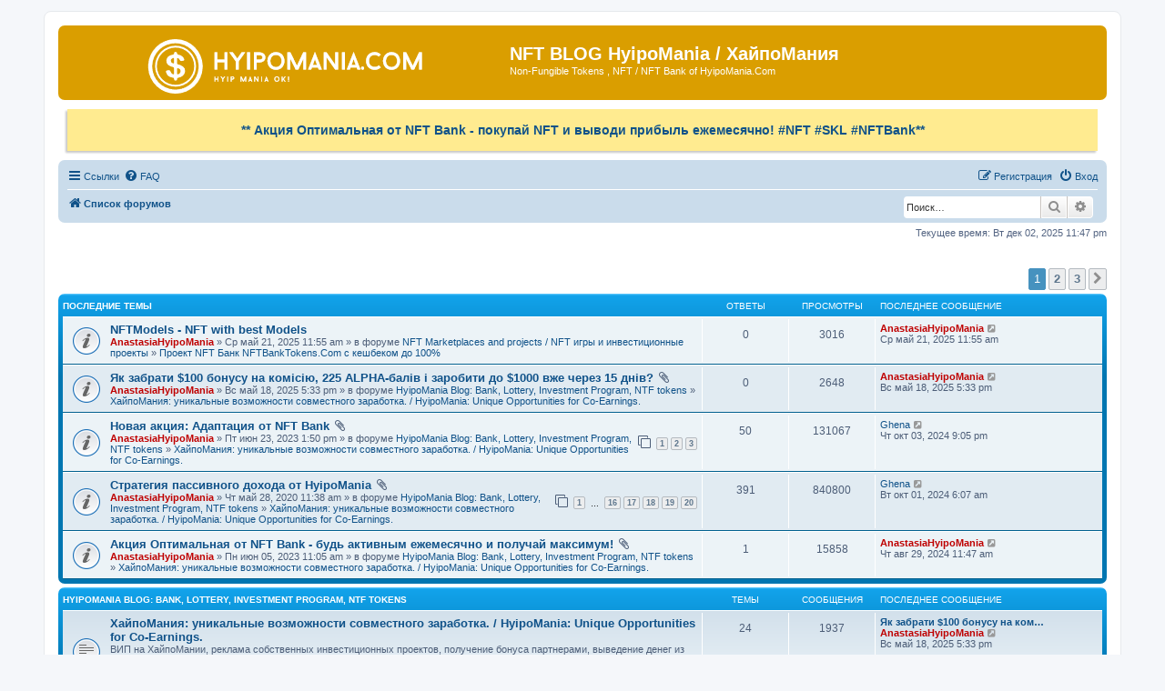

--- FILE ---
content_type: text/html; charset=UTF-8
request_url: https://hyipomania.com/forum/index.php?sid=a10312da1a178524d15735afac2e38b9
body_size: 77119
content:
<!DOCTYPE html>
<html dir="ltr" lang="ru">
<head>
<meta charset="utf-8" />
<meta http-equiv="X-UA-Compatible" content="IE=edge">
<meta name="viewport" content="width=device-width, initial-scale=1" />

<title>NFT BLOG HyipoMania / ХайпоМания - Главная страница</title>

	<link rel="alternate" type="application/atom+xml" title="Канал - NFT BLOG HyipoMania / ХайпоМания" href="/forum/feed?sid=38f8ffc976acad8aa18d24b1ed1c66e8">			<link rel="alternate" type="application/atom+xml" title="Канал - Новые темы" href="/forum/feed/topics?sid=38f8ffc976acad8aa18d24b1ed1c66e8">				

<!--
	phpBB style name: prosilver
	Based on style:   prosilver (this is the default phpBB3 style)
	Original author:  Tom Beddard ( http://www.subBlue.com/ )
	Modified by:
-->

<link href="./assets/css/font-awesome.min.css?assets_version=207" rel="stylesheet">
<link href="./styles/prosilver/theme/stylesheet.css?assets_version=207" rel="stylesheet">
<link href="./styles/prosilver/theme/ru/stylesheet.css?assets_version=207" rel="stylesheet">




<!--[if lte IE 9]>
	<link href="./styles/prosilver/theme/tweaks.css?assets_version=207" rel="stylesheet">
<![endif]-->

	    
<link href="./ext/bb3mobi/ads/styles/prosilver/theme/adsm.css?assets_version=207" rel="stylesheet" media="screen" />
<link href="./ext/david63/sitelogo/styles/prosilver/theme/site_logo_common.css?assets_version=207" rel="stylesheet" media="screen" />
<link href="./ext/dmzx/referral/styles/all/theme/referral.css?assets_version=207" rel="stylesheet" media="screen" />
<link href="./ext/dmzx/ultimatepoints/styles/all/theme/ultimatepoints.css?assets_version=207" rel="stylesheet" media="screen" />
<link href="./ext/paybas/recenttopics/styles/all/theme/recenttopics.css?assets_version=207" rel="stylesheet" media="screen" />
<link href="./ext/rmcgirr83/contactadmin/styles/prosilver/theme/imageset.css?assets_version=207" rel="stylesheet" media="screen" />
<link href="./ext/vse/topicimagepreview/styles/all/theme/opentip.css?assets_version=207" rel="stylesheet" media="screen" />


<script type="text/javascript">
	function countAdClick(id)
	{
		loadXMLDoc('/forum/ads/click?sid=38f8ffc976acad8aa18d24b1ed1c66e8?a=' + id);
	}

	function countAdView(id)
	{
		loadXMLDoc('/forum/ads/view?sid=38f8ffc976acad8aa18d24b1ed1c66e8?a=' + id);
	}

	function loadXMLDoc(url) {
		req = false;
		if(window.XMLHttpRequest) {
			try {
				req = new XMLHttpRequest();
			}
			catch(e) {
				req = false;
			}
		}
		else if(window.ActiveXObject) {
			try {
				req = new ActiveXObject("Msxml2.XMLHTTP");
			}
			catch(e) {
				try {
					req = new ActiveXObject("Microsoft.XMLHTTP");
				}
				catch(e) {
					req = false;
				}
			}
		}
		if(req) {
			req.open("GET", url, true);
			req.send(null);
		}
	}
</script>
<style>
	.opentip-container { max-width: 1000px; white-space: nowrap; }
</style>

</head>
<body id="phpbb" class="nojs notouch section-index ltr ">


<div id="wrap" class="wrap">
	<a id="top" class="top-anchor" accesskey="t"></a>
	<div id="page-header">
		
		<div class="headerbar" role="banner">
					<div class="inner">
			<div id="site-description" class="site-description">
		<a id="logo" class="logo" href="./index.php?sid=38f8ffc976acad8aa18d24b1ed1c66e8" title="Список форумов">
					<span class="site_logo"></span>
				</a>
				<h1>NFT BLOG HyipoMania / ХайпоМания</h1>
				<p>Non-Fungible Tokens , NFT / NFT Bank of  HyipoMania.Com</p>
				<p class="skiplink"><a href="#start_here">Пропустить</a></p>
			</div>

									
			</div>
					</div>
		<div style="text-align:center; padding:15px 5px; background: #ffeb90 none; box-shadow: -2px 2px 2px #c8c8c8; font-size:14px; margin:10px;">
<b><a href="/forum/viewtopic.php?t=22007">** Акция Оптимальная от NFT Bank - покупай NFT и выводи прибыль ежемесячно! #NFT #SKL #NFTBank**</a></b>
</div>
		<div class="navbar" role="navigation">
	<div class="inner">

	<ul id="nav-main" class="nav-main linklist" role="menubar">

		<li id="quick-links" class="quick-links dropdown-container responsive-menu" data-skip-responsive="true">
			<a href="#" class="dropdown-trigger">
				<i class="icon fa-bars fa-fw" aria-hidden="true"></i><span>Ссылки</span>
			</a>
			<div class="dropdown">
				<div class="pointer"><div class="pointer-inner"></div></div>
				<ul class="dropdown-contents" role="menu">
					
											<li class="separator"></li>
																									<li>
								<a href="./search.php?search_id=unanswered&amp;sid=38f8ffc976acad8aa18d24b1ed1c66e8" role="menuitem">
									<i class="icon fa-file-o fa-fw icon-gray" aria-hidden="true"></i><span>Темы без ответов</span>
								</a>
							</li>
							<li>
								<a href="./search.php?search_id=active_topics&amp;sid=38f8ffc976acad8aa18d24b1ed1c66e8" role="menuitem">
									<i class="icon fa-file-o fa-fw icon-blue" aria-hidden="true"></i><span>Активные темы</span>
								</a>
							</li>
							<li class="separator"></li>
							<li>
								<a href="./search.php?sid=38f8ffc976acad8aa18d24b1ed1c66e8" role="menuitem">
									<i class="icon fa-search fa-fw" aria-hidden="true"></i><span>Поиск</span>
								</a>
							</li>
					
										<li class="separator"></li>

									</ul>
			</div>
		</li>

				<li data-skip-responsive="true">
			<a href="/forum/help/faq?sid=38f8ffc976acad8aa18d24b1ed1c66e8" rel="help" title="Часто задаваемые вопросы" role="menuitem">
				<i class="icon fa-question-circle fa-fw" aria-hidden="true"></i><span>FAQ</span>
			</a>
		</li>
						
			<li class="rightside"  data-skip-responsive="true">
			<a href="./ucp.php?mode=login&amp;redirect=index.php&amp;sid=38f8ffc976acad8aa18d24b1ed1c66e8" title="Вход" accesskey="x" role="menuitem">
				<i class="icon fa-power-off fa-fw" aria-hidden="true"></i><span>Вход</span>
			</a>
		</li>
					<li class="rightside" data-skip-responsive="true">
				<a href="./ucp.php?mode=register&amp;sid=38f8ffc976acad8aa18d24b1ed1c66e8" role="menuitem">
					<i class="icon fa-pencil-square-o  fa-fw" aria-hidden="true"></i><span>Регистрация</span>
				</a>
			</li>
						</ul>

	<ul id="nav-breadcrumbs" class="nav-breadcrumbs linklist navlinks" role="menubar">
				
		
		<li class="breadcrumbs" itemscope itemtype="https://schema.org/BreadcrumbList">

			
							<span class="crumb" itemtype="https://schema.org/ListItem" itemprop="itemListElement" itemscope><a itemprop="item" href="./index.php?sid=38f8ffc976acad8aa18d24b1ed1c66e8" accesskey="h" data-navbar-reference="index"><i class="icon fa-home fa-fw"></i><span itemprop="name">Список форумов</span></a><meta itemprop="position" content="1" /></span>

			
					</li>

			<li class="rightside responsive-search">
		<a href="./search.php?sid=38f8ffc976acad8aa18d24b1ed1c66e8" title="Параметры расширенного поиска" role="menuitem">
			<i class="icon fa-search fa-fw" aria-hidden="true"></i><span class="sr-only">Поиск</span>
		</a>
	</li>

	<div id="search-box" class="search-box search-header" role="search">
		<form action="./search.php?sid=38f8ffc976acad8aa18d24b1ed1c66e8" method="get" id="search">
			<fieldset>
				<input name="keywords" id="keywords" type="search" maxlength="128" title="Ключевые слова" class="inputbox search tiny" size="20" value="" placeholder="Поиск…" />
				<button class="button button-search" type="submit" title="Поиск">
					<i class="icon fa-search fa-fw" aria-hidden="true"></i><span class="sr-only">Поиск</span>
				</button>
				<a href="./search.php?sid=38f8ffc976acad8aa18d24b1ed1c66e8" class="button button-search-end" title="Расширенный поиск">
					<i class="icon fa-cog fa-fw" aria-hidden="true"></i><span class="sr-only">Расширенный поиск</span>
				</a>
				<input type="hidden" name="sid" value="38f8ffc976acad8aa18d24b1ed1c66e8" />

			</fieldset>
		</form>
	</div>

			</ul>

	</div>
</div>
	</div>

	
	<a id="start_here" class="anchor"></a>
	<div id="page-body" class="page-body" role="main">
		
		


	

<p class="right responsive-center time">Текущее время: Вт дек 02, 2025 11:47 pm</p>

<!-- DEFINE recent_topics_included = true -->


<div id="recenttopicstop">

<!--suppress ProblematicWhitespace -->
<a id="recent-topics"></a>
<div class="action-bar">
	<div class="pagination">
		<ul>
		<li class="active"><span>1</span></li>
				<li><a class="button" href="./index.php?sid=38f8ffc976acad8aa18d24b1ed1c66e8&amp;recent_topics_start=5" role="button">2</a></li>
				<li><a class="button" href="./index.php?sid=38f8ffc976acad8aa18d24b1ed1c66e8&amp;recent_topics_start=10" role="button">3</a></li>
				<li class="arrow next"><a class="button button-icon-only" href="./index.php?sid=38f8ffc976acad8aa18d24b1ed1c66e8&amp;recent_topics_start=5" rel="next" role="button"><i class="icon fa-chevron-right fa-fw" aria-hidden="true"></i><span class="sr-only">След.</span></a></li>
	</ul>
	</div>
</div>


<div id="recent-topics-box" class="forabg recent-topics">
	<div class="inner">
		<ul class="topiclist">
			<li class="header">
				<dl class="row-item">
					<dt><div class="list-inner">Последние темы</div></dt>
					<dd class="posts">Ответы</dd>
					<dd class="views">Просмотры</dd>
					<dd class="lastpost"><span>Последнее сообщение</span></dd>
				</dl>
			</li>
		</ul>
		<ul class="topiclist topics">
						<li class="row bg1 announce">
				<dl class="row-item announce_read">
					<dt title="Нет непрочитанных сообщений">
										<div class="list-inner">
						


<div>
						<a href="./viewtopic.php?f=190&amp;t=22018&amp;sid=38f8ffc976acad8aa18d24b1ed1c66e8" class="topictitle">NFTModels - NFT with best Models</a>
																								<br />

												<div class="responsive-show" style="display: none;">
							Последнее сообщение  <a href="./memberlist.php?mode=viewprofile&amp;u=53376&amp;sid=38f8ffc976acad8aa18d24b1ed1c66e8" style="color: #BF0000;" class="username-coloured">AnastasiaHyipoMania</a> &laquo; <a href="./viewtopic.php?f=190&amp;t=22018&amp;sid=38f8ffc976acad8aa18d24b1ed1c66e8&amp;p=160389#p160389" title="Перейти к последнему сообщению">Ср май 21, 2025 11:55 am</a>
													</div>
												
						
						<div class="responsive-hide">
														 <a href="./memberlist.php?mode=viewprofile&amp;u=53376&amp;sid=38f8ffc976acad8aa18d24b1ed1c66e8" style="color: #BF0000;" class="username-coloured">AnastasiaHyipoMania</a> &raquo; Ср май 21, 2025 11:55 am
							 &raquo; в форуме <a href="./viewforum.php?f=170&amp;sid=38f8ffc976acad8aa18d24b1ed1c66e8">NFT Marketplaces and projects / NFT игры и инвестиционные проекты</a> &raquo; <a href="./viewforum.php?f=190&amp;sid=38f8ffc976acad8aa18d24b1ed1c66e8">Проект NFT Банк NFTBankTokens.Com c кешбеком до 100%</a>						</div>

						</div>
					</div>
					</dt>
					<dd class="posts">0 <dfn>Ответы</dfn></dd>
					<dd class="views">3016 <dfn>Просмотры</dfn></dd>
					<dd class="lastpost">
						<span><dfn>Последнее сообщение </dfn> <a href="./memberlist.php?mode=viewprofile&amp;u=53376&amp;sid=38f8ffc976acad8aa18d24b1ed1c66e8" style="color: #BF0000;" class="username-coloured">AnastasiaHyipoMania</a>
						<a href="./viewtopic.php?f=190&amp;t=22018&amp;sid=38f8ffc976acad8aa18d24b1ed1c66e8&amp;p=160389#p160389" title="Перейти к последнему сообщению">
								<i class="icon fa-external-link-square fa-fw icon-lightgray icon-md" aria-hidden="true"></i>
								<span class="sr-only"></span>
							</a> <br />Ср май 21, 2025 11:55 am
						</span>
					</dd>
				</dl>
			</li>
			

			<li class="row bg2 announce">
				<dl class="row-item announce_read">
					<dt title="Нет непрочитанных сообщений">
										<div class="list-inner">
						


<div>
						<a href="./viewtopic.php?f=179&amp;t=22017&amp;sid=38f8ffc976acad8aa18d24b1ed1c66e8" class="topictitle">Як забрати $100 бонусу на комісію, 225 ALPHA-балів і заробити до $1000 вже через 15 днів?</a>
						<i class="icon fa-paperclip fa-fw" aria-hidden="true"></i>																		<br />

												<div class="responsive-show" style="display: none;">
							Последнее сообщение  <a href="./memberlist.php?mode=viewprofile&amp;u=53376&amp;sid=38f8ffc976acad8aa18d24b1ed1c66e8" style="color: #BF0000;" class="username-coloured">AnastasiaHyipoMania</a> &laquo; <a href="./viewtopic.php?f=179&amp;t=22017&amp;sid=38f8ffc976acad8aa18d24b1ed1c66e8&amp;p=160388#p160388" title="Перейти к последнему сообщению">Вс май 18, 2025 5:33 pm</a>
													</div>
												
						
						<div class="responsive-hide">
														 <a href="./memberlist.php?mode=viewprofile&amp;u=53376&amp;sid=38f8ffc976acad8aa18d24b1ed1c66e8" style="color: #BF0000;" class="username-coloured">AnastasiaHyipoMania</a> &raquo; Вс май 18, 2025 5:33 pm
							 &raquo; в форуме <a href="./viewforum.php?f=185&amp;sid=38f8ffc976acad8aa18d24b1ed1c66e8">HyipoMania Blog: Bank, Lottery, Investment Program, NTF tokens</a> &raquo; <a href="./viewforum.php?f=179&amp;sid=38f8ffc976acad8aa18d24b1ed1c66e8">ХайпоМания: уникальные возможности совместного заработка. / HyipoMania: Unique Opportunities for Co-Earnings.</a>						</div>

						</div>
					</div>
					</dt>
					<dd class="posts">0 <dfn>Ответы</dfn></dd>
					<dd class="views">2648 <dfn>Просмотры</dfn></dd>
					<dd class="lastpost">
						<span><dfn>Последнее сообщение </dfn> <a href="./memberlist.php?mode=viewprofile&amp;u=53376&amp;sid=38f8ffc976acad8aa18d24b1ed1c66e8" style="color: #BF0000;" class="username-coloured">AnastasiaHyipoMania</a>
						<a href="./viewtopic.php?f=179&amp;t=22017&amp;sid=38f8ffc976acad8aa18d24b1ed1c66e8&amp;p=160388#p160388" title="Перейти к последнему сообщению">
								<i class="icon fa-external-link-square fa-fw icon-lightgray icon-md" aria-hidden="true"></i>
								<span class="sr-only"></span>
							</a> <br />Вс май 18, 2025 5:33 pm
						</span>
					</dd>
				</dl>
			</li>
			

			<li class="row bg1 announce">
				<dl class="row-item announce_read">
					<dt title="Нет непрочитанных сообщений">
										<div class="list-inner">
						


<div>
						<a href="./viewtopic.php?f=179&amp;t=22008&amp;sid=38f8ffc976acad8aa18d24b1ed1c66e8" class="topictitle">Новая акция: Адаптация от NFT Bank</a>
						<i class="icon fa-paperclip fa-fw" aria-hidden="true"></i>																		<br />

												<div class="responsive-show" style="display: none;">
							Последнее сообщение  <a href="./memberlist.php?mode=viewprofile&amp;u=54717&amp;sid=38f8ffc976acad8aa18d24b1ed1c66e8" class="username">Ghena</a> &laquo; <a href="./viewtopic.php?f=179&amp;t=22008&amp;sid=38f8ffc976acad8aa18d24b1ed1c66e8&amp;p=160387#p160387" title="Перейти к последнему сообщению">Чт окт 03, 2024 9:05 pm</a>
													</div>
						<span class="responsive-show left-box" style="display: none;">Ответы: <strong>50</strong></span>						
												<div class="pagination">
							<span>
							<i class="icon fa-clone fa-fw" aria=hidden="true">	</i>
							</span>
							<ul>
																<li><a class="button" href="./viewtopic.php?f=179&amp;t=22008&amp;sid=38f8ffc976acad8aa18d24b1ed1c66e8">1</a></li>
																								<li><a class="button" href="./viewtopic.php?f=179&amp;t=22008&amp;sid=38f8ffc976acad8aa18d24b1ed1c66e8&amp;start=20">2</a></li>
																								<li><a class="button" href="./viewtopic.php?f=179&amp;t=22008&amp;sid=38f8ffc976acad8aa18d24b1ed1c66e8&amp;start=40">3</a></li>
																																															</ul>
						</div>
						
						<div class="responsive-hide">
														 <a href="./memberlist.php?mode=viewprofile&amp;u=53376&amp;sid=38f8ffc976acad8aa18d24b1ed1c66e8" style="color: #BF0000;" class="username-coloured">AnastasiaHyipoMania</a> &raquo; Пт июн 23, 2023 1:50 pm
							 &raquo; в форуме <a href="./viewforum.php?f=185&amp;sid=38f8ffc976acad8aa18d24b1ed1c66e8">HyipoMania Blog: Bank, Lottery, Investment Program, NTF tokens</a> &raquo; <a href="./viewforum.php?f=179&amp;sid=38f8ffc976acad8aa18d24b1ed1c66e8">ХайпоМания: уникальные возможности совместного заработка. / HyipoMania: Unique Opportunities for Co-Earnings.</a>						</div>

						</div>
					</div>
					</dt>
					<dd class="posts">50 <dfn>Ответы</dfn></dd>
					<dd class="views">131067 <dfn>Просмотры</dfn></dd>
					<dd class="lastpost">
						<span><dfn>Последнее сообщение </dfn> <a href="./memberlist.php?mode=viewprofile&amp;u=54717&amp;sid=38f8ffc976acad8aa18d24b1ed1c66e8" class="username">Ghena</a>
						<a href="./viewtopic.php?f=179&amp;t=22008&amp;sid=38f8ffc976acad8aa18d24b1ed1c66e8&amp;p=160387#p160387" title="Перейти к последнему сообщению">
								<i class="icon fa-external-link-square fa-fw icon-lightgray icon-md" aria-hidden="true"></i>
								<span class="sr-only"></span>
							</a> <br />Чт окт 03, 2024 9:05 pm
						</span>
					</dd>
				</dl>
			</li>
			

			<li class="row bg2 announce">
				<dl class="row-item announce_read">
					<dt title="Нет непрочитанных сообщений">
										<div class="list-inner">
						


<div>
						<a href="./viewtopic.php?f=179&amp;t=21793&amp;sid=38f8ffc976acad8aa18d24b1ed1c66e8" class="topictitle">Стратегия пассивного дохода от HyipoMania</a>
						<i class="icon fa-paperclip fa-fw" aria-hidden="true"></i>																		<br />

												<div class="responsive-show" style="display: none;">
							Последнее сообщение  <a href="./memberlist.php?mode=viewprofile&amp;u=54717&amp;sid=38f8ffc976acad8aa18d24b1ed1c66e8" class="username">Ghena</a> &laquo; <a href="./viewtopic.php?f=179&amp;t=21793&amp;sid=38f8ffc976acad8aa18d24b1ed1c66e8&amp;p=160386#p160386" title="Перейти к последнему сообщению">Вт окт 01, 2024 6:07 am</a>
													</div>
						<span class="responsive-show left-box" style="display: none;">Ответы: <strong>391</strong></span>						
												<div class="pagination">
							<span>
							<i class="icon fa-clone fa-fw" aria=hidden="true">	</i>
							</span>
							<ul>
																<li><a class="button" href="./viewtopic.php?f=179&amp;t=21793&amp;sid=38f8ffc976acad8aa18d24b1ed1c66e8">1</a></li>
																								<li class="ellipsis"><span>…</span></li>
																								<li><a class="button" href="./viewtopic.php?f=179&amp;t=21793&amp;sid=38f8ffc976acad8aa18d24b1ed1c66e8&amp;start=300">16</a></li>
																								<li><a class="button" href="./viewtopic.php?f=179&amp;t=21793&amp;sid=38f8ffc976acad8aa18d24b1ed1c66e8&amp;start=320">17</a></li>
																								<li><a class="button" href="./viewtopic.php?f=179&amp;t=21793&amp;sid=38f8ffc976acad8aa18d24b1ed1c66e8&amp;start=340">18</a></li>
																								<li><a class="button" href="./viewtopic.php?f=179&amp;t=21793&amp;sid=38f8ffc976acad8aa18d24b1ed1c66e8&amp;start=360">19</a></li>
																								<li><a class="button" href="./viewtopic.php?f=179&amp;t=21793&amp;sid=38f8ffc976acad8aa18d24b1ed1c66e8&amp;start=380">20</a></li>
																																															</ul>
						</div>
						
						<div class="responsive-hide">
														 <a href="./memberlist.php?mode=viewprofile&amp;u=53376&amp;sid=38f8ffc976acad8aa18d24b1ed1c66e8" style="color: #BF0000;" class="username-coloured">AnastasiaHyipoMania</a> &raquo; Чт май 28, 2020 11:38 am
							 &raquo; в форуме <a href="./viewforum.php?f=185&amp;sid=38f8ffc976acad8aa18d24b1ed1c66e8">HyipoMania Blog: Bank, Lottery, Investment Program, NTF tokens</a> &raquo; <a href="./viewforum.php?f=179&amp;sid=38f8ffc976acad8aa18d24b1ed1c66e8">ХайпоМания: уникальные возможности совместного заработка. / HyipoMania: Unique Opportunities for Co-Earnings.</a>						</div>

						</div>
					</div>
					</dt>
					<dd class="posts">391 <dfn>Ответы</dfn></dd>
					<dd class="views">840800 <dfn>Просмотры</dfn></dd>
					<dd class="lastpost">
						<span><dfn>Последнее сообщение </dfn> <a href="./memberlist.php?mode=viewprofile&amp;u=54717&amp;sid=38f8ffc976acad8aa18d24b1ed1c66e8" class="username">Ghena</a>
						<a href="./viewtopic.php?f=179&amp;t=21793&amp;sid=38f8ffc976acad8aa18d24b1ed1c66e8&amp;p=160386#p160386" title="Перейти к последнему сообщению">
								<i class="icon fa-external-link-square fa-fw icon-lightgray icon-md" aria-hidden="true"></i>
								<span class="sr-only"></span>
							</a> <br />Вт окт 01, 2024 6:07 am
						</span>
					</dd>
				</dl>
			</li>
			

			<li class="row bg1 announce">
				<dl class="row-item announce_read">
					<dt title="Нет непрочитанных сообщений">
										<div class="list-inner">
						


<div>
						<a href="./viewtopic.php?f=179&amp;t=22007&amp;sid=38f8ffc976acad8aa18d24b1ed1c66e8" class="topictitle">Акция Оптимальная от NFT Bank - будь активным ежемесячно и получай максимум!</a>
						<i class="icon fa-paperclip fa-fw" aria-hidden="true"></i>																		<br />

												<div class="responsive-show" style="display: none;">
							Последнее сообщение  <a href="./memberlist.php?mode=viewprofile&amp;u=53376&amp;sid=38f8ffc976acad8aa18d24b1ed1c66e8" style="color: #BF0000;" class="username-coloured">AnastasiaHyipoMania</a> &laquo; <a href="./viewtopic.php?f=179&amp;t=22007&amp;sid=38f8ffc976acad8aa18d24b1ed1c66e8&amp;p=160382#p160382" title="Перейти к последнему сообщению">Чт авг 29, 2024 11:47 am</a>
													</div>
						<span class="responsive-show left-box" style="display: none;">Ответы: <strong>1</strong></span>						
						
						<div class="responsive-hide">
														 <a href="./memberlist.php?mode=viewprofile&amp;u=53376&amp;sid=38f8ffc976acad8aa18d24b1ed1c66e8" style="color: #BF0000;" class="username-coloured">AnastasiaHyipoMania</a> &raquo; Пн июн 05, 2023 11:05 am
							 &raquo; в форуме <a href="./viewforum.php?f=185&amp;sid=38f8ffc976acad8aa18d24b1ed1c66e8">HyipoMania Blog: Bank, Lottery, Investment Program, NTF tokens</a> &raquo; <a href="./viewforum.php?f=179&amp;sid=38f8ffc976acad8aa18d24b1ed1c66e8">ХайпоМания: уникальные возможности совместного заработка. / HyipoMania: Unique Opportunities for Co-Earnings.</a>						</div>

						</div>
					</div>
					</dt>
					<dd class="posts">1 <dfn>Ответы</dfn></dd>
					<dd class="views">15858 <dfn>Просмотры</dfn></dd>
					<dd class="lastpost">
						<span><dfn>Последнее сообщение </dfn> <a href="./memberlist.php?mode=viewprofile&amp;u=53376&amp;sid=38f8ffc976acad8aa18d24b1ed1c66e8" style="color: #BF0000;" class="username-coloured">AnastasiaHyipoMania</a>
						<a href="./viewtopic.php?f=179&amp;t=22007&amp;sid=38f8ffc976acad8aa18d24b1ed1c66e8&amp;p=160382#p160382" title="Перейти к последнему сообщению">
								<i class="icon fa-external-link-square fa-fw icon-lightgray icon-md" aria-hidden="true"></i>
								<span class="sr-only"></span>
							</a> <br />Чт авг 29, 2024 11:47 am
						</span>
					</dd>
				</dl>
			</li>
					</ul>
	</div>
</div>



</div>





	
				<div class="forabg">
			<div class="inner">
			<ul class="topiclist">
				<li class="header">
										<dl class="row-item">
						<dt><div class="list-inner"><a href="./viewforum.php?f=185&amp;sid=38f8ffc976acad8aa18d24b1ed1c66e8">HyipoMania Blog: Bank, Lottery, Investment Program, NTF tokens</a></div></dt>
						<dd class="topics">Темы</dd>
						<dd class="posts">Сообщения</dd>
						<dd class="lastpost"><span>Последнее сообщение</span></dd>
					</dl>
									</li>
			</ul>
			<ul class="topiclist forums">
		
	
	
	
			
					<li class="row">
						<dl class="row-item forum_read">
				<dt title="Нет непрочитанных сообщений">
										<div class="list-inner">
													<!--
								<a class="feed-icon-forum" title="Канал - ХайпоМания: уникальные возможности совместного заработка. / HyipoMania: Unique Opportunities for Co-Earnings." href="/forum/feed?sid=38f8ffc976acad8aa18d24b1ed1c66e8?f=179">
									<i class="icon fa-rss-square fa-fw icon-orange" aria-hidden="true"></i><span class="sr-only">Канал - ХайпоМания: уникальные возможности совместного заработка. / HyipoMania: Unique Opportunities for Co-Earnings.</span>
								</a>
							-->
																		<a href="./viewforum.php?f=179&amp;sid=38f8ffc976acad8aa18d24b1ed1c66e8" class="forumtitle">ХайпоМания: уникальные возможности совместного заработка. / HyipoMania: Unique Opportunities for Co-Earnings.</a>
						<br />ВИП на ХайпоМании, реклама собственных инвестиционных проектов, получение бонуса партнерами, выведение денег из проекта. / VIP in HyipoMania, advertising of own investment projects, receiving a bonus by partners, withdrawing money from the project.													<br /><strong>Модераторы:</strong> <a href="./memberlist.php?mode=viewprofile&amp;u=53376&amp;sid=38f8ffc976acad8aa18d24b1ed1c66e8" style="color: #BF0000;" class="username-coloured">AnastasiaHyipoMania</a>, <a href="./memberlist.php?mode=viewprofile&amp;u=53392&amp;sid=38f8ffc976acad8aa18d24b1ed1c66e8" style="color: #FFBF00;" class="username-coloured">Moderator</a>
												
												<div class="responsive-show" style="display: none;">
															Темы: <strong>24</strong>
													</div>
											</div>
				</dt>
									<dd class="topics">24 <dfn>Темы</dfn></dd>
					<dd class="posts">1937 <dfn>Сообщения</dfn></dd>
					<dd class="lastpost">
						<span>
																						<dfn>Последнее сообщение</dfn>
																										<a href="./viewtopic.php?p=160388&amp;sid=38f8ffc976acad8aa18d24b1ed1c66e8#p160388" title="Як забрати $100 бонусу на комісію, 225 ALPHA-балів і заробити до $1000 вже через 15 днів?" class="lastsubject">Як забрати $100 бонусу на ком…</a> <br />
																	 <a href="./memberlist.php?mode=viewprofile&amp;u=53376&amp;sid=38f8ffc976acad8aa18d24b1ed1c66e8" style="color: #BF0000;" class="username-coloured">AnastasiaHyipoMania</a>																	<a href="./viewtopic.php?p=160388&amp;sid=38f8ffc976acad8aa18d24b1ed1c66e8#p160388" title="Перейти к последнему сообщению">
										<i class="icon fa-external-link-square fa-fw icon-lightgray icon-md" aria-hidden="true"></i><span class="sr-only">Перейти к последнему сообщению</span>
									</a>
																<br /><time datetime="2025-05-18T14:33:19+00:00">Вс май 18, 2025 5:33 pm</time>
													</span>
					</dd>
							</dl>
					</li>
			
	
				</ul>

			</div>
		</div>
	
				<div class="forabg">
			<div class="inner">
			<ul class="topiclist">
				<li class="header">
										<dl class="row-item">
						<dt><div class="list-inner"><a href="./viewforum.php?f=170&amp;sid=38f8ffc976acad8aa18d24b1ed1c66e8">NFT Marketplaces and projects / NFT игры и инвестиционные проекты</a></div></dt>
						<dd class="topics">Темы</dd>
						<dd class="posts">Сообщения</dd>
						<dd class="lastpost"><span>Последнее сообщение</span></dd>
					</dl>
									</li>
			</ul>
			<ul class="topiclist forums">
		
	
	
	
			
					<li class="row">
						<dl class="row-item forum_read">
				<dt title="Нет непрочитанных сообщений">
										<div class="list-inner">
													<!--
								<a class="feed-icon-forum" title="Канал - Лучшие высокодоходные проекты для инвестирования / The best highly profitable investment projects in 2020" href="/forum/feed?sid=38f8ffc976acad8aa18d24b1ed1c66e8?f=171">
									<i class="icon fa-rss-square fa-fw icon-orange" aria-hidden="true"></i><span class="sr-only">Канал - Лучшие высокодоходные проекты для инвестирования / The best highly profitable investment projects in 2020</span>
								</a>
							-->
																		<a href="./viewforum.php?f=171&amp;sid=38f8ffc976acad8aa18d24b1ed1c66e8" class="forumtitle">Лучшие высокодоходные проекты для инвестирования / The best highly profitable investment projects in 2020</a>
						<br />Топ лучших высокодоходных проектов для инвестирования в 2021 году. Мониторинг NFT и HYIP проектов. Кешбек и страховка партнерам. Лучшая партнерская программа в Интернете! / Top best high-yield investment projects in 2021. Monitoring NFT and Hyip projects. Refinance and insurance partners. The best affiliate program on the Internet!													<br /><strong>Модераторы:</strong> <a href="./memberlist.php?mode=viewprofile&amp;u=53376&amp;sid=38f8ffc976acad8aa18d24b1ed1c66e8" style="color: #BF0000;" class="username-coloured">AnastasiaHyipoMania</a>, <a href="./memberlist.php?mode=viewprofile&amp;u=53392&amp;sid=38f8ffc976acad8aa18d24b1ed1c66e8" style="color: #FFBF00;" class="username-coloured">Moderator</a>
												
												<div class="responsive-show" style="display: none;">
															Темы: <strong>11</strong>
													</div>
											</div>
				</dt>
									<dd class="topics">11 <dfn>Темы</dfn></dd>
					<dd class="posts">15 <dfn>Сообщения</dfn></dd>
					<dd class="lastpost">
						<span>
																						<dfn>Последнее сообщение</dfn>
																										<a href="./viewtopic.php?p=160367&amp;sid=38f8ffc976acad8aa18d24b1ed1c66e8#p160367" title="Telegram игры 2024 - ТОП от NFT Bank" class="lastsubject">Telegram игры 2024 - ТОП от N…</a> <br />
																	 <a href="./memberlist.php?mode=viewprofile&amp;u=53376&amp;sid=38f8ffc976acad8aa18d24b1ed1c66e8" style="color: #BF0000;" class="username-coloured">AnastasiaHyipoMania</a>																	<a href="./viewtopic.php?p=160367&amp;sid=38f8ffc976acad8aa18d24b1ed1c66e8#p160367" title="Перейти к последнему сообщению">
										<i class="icon fa-external-link-square fa-fw icon-lightgray icon-md" aria-hidden="true"></i><span class="sr-only">Перейти к последнему сообщению</span>
									</a>
																<br /><time datetime="2024-05-13T12:42:27+00:00">Пн май 13, 2024 3:42 pm</time>
													</span>
					</dd>
							</dl>
					</li>
			
	
	
			
					<li class="row">
						<dl class="row-item forum_read">
				<dt title="Нет непрочитанных сообщений">
										<div class="list-inner">
													<!--
								<a class="feed-icon-forum" title="Канал - Проект NFT Банк NFTBankTokens.Com c кешбеком до 100%" href="/forum/feed?sid=38f8ffc976acad8aa18d24b1ed1c66e8?f=190">
									<i class="icon fa-rss-square fa-fw icon-orange" aria-hidden="true"></i><span class="sr-only">Канал - Проект NFT Банк NFTBankTokens.Com c кешбеком до 100%</span>
								</a>
							-->
																		<a href="./viewforum.php?f=190&amp;sid=38f8ffc976acad8aa18d24b1ed1c66e8" class="forumtitle">Проект NFT Банк NFTBankTokens.Com c кешбеком до 100%</a>
						<br />Проект NFT Банк NFTBankTokens.Com : уникальные токены которые растут в цене и количестве каждый месяц. NFT Marketplaces:  ETH  <a href="https://opensea.io?ref=0x271dd1c68729f2c47819bbdab15bead81b1857b1" class="postlink">https://opensea.io?ref=0x271dd1c68729f2 ... d81b1857b1</a><br>
NFT: <a href="https://opensea.io/collection/nftbanktokens-com" class="postlink">https://opensea.io/collection/nftbanktokens-com</a> <br>
Доход до 100% сразу при покупке токенов. Рост в Банке ХайпоМании на 10% ежемесячно! Партнерская программа до 20%													<br /><strong>Модераторы:</strong> <a href="./memberlist.php?mode=viewprofile&amp;u=53376&amp;sid=38f8ffc976acad8aa18d24b1ed1c66e8" style="color: #BF0000;" class="username-coloured">AnastasiaHyipoMania</a>, <a href="./memberlist.php?mode=viewprofile&amp;u=53392&amp;sid=38f8ffc976acad8aa18d24b1ed1c66e8" style="color: #FFBF00;" class="username-coloured">Moderator</a>
												
												<div class="responsive-show" style="display: none;">
															Темы: <strong>15</strong>
													</div>
											</div>
				</dt>
									<dd class="topics">15 <dfn>Темы</dfn></dd>
					<dd class="posts">84 <dfn>Сообщения</dfn></dd>
					<dd class="lastpost">
						<span>
																						<dfn>Последнее сообщение</dfn>
																										<a href="./viewtopic.php?p=160389&amp;sid=38f8ffc976acad8aa18d24b1ed1c66e8#p160389" title="NFTModels - NFT with best Models" class="lastsubject">NFTModels - NFT with best Mod…</a> <br />
																	 <a href="./memberlist.php?mode=viewprofile&amp;u=53376&amp;sid=38f8ffc976acad8aa18d24b1ed1c66e8" style="color: #BF0000;" class="username-coloured">AnastasiaHyipoMania</a>																	<a href="./viewtopic.php?p=160389&amp;sid=38f8ffc976acad8aa18d24b1ed1c66e8#p160389" title="Перейти к последнему сообщению">
										<i class="icon fa-external-link-square fa-fw icon-lightgray icon-md" aria-hidden="true"></i><span class="sr-only">Перейти к последнему сообщению</span>
									</a>
																<br /><time datetime="2025-05-21T08:55:05+00:00">Ср май 21, 2025 11:55 am</time>
													</span>
					</dd>
							</dl>
					</li>
			
	
	
			
					<li class="row">
						<dl class="row-item forum_read">
				<dt title="Нет непрочитанных сообщений">
										<div class="list-inner">
													<!--
								<a class="feed-icon-forum" title="Канал - Проект WiseDeposit - работа с 2017 года c доходом до 100 % за месяц + NFT" href="/forum/feed?sid=38f8ffc976acad8aa18d24b1ed1c66e8?f=181">
									<i class="icon fa-rss-square fa-fw icon-orange" aria-hidden="true"></i><span class="sr-only">Канал - Проект WiseDeposit - работа с 2017 года c доходом до 100 % за месяц + NFT</span>
								</a>
							-->
																		<a href="./viewforum.php?f=181&amp;sid=38f8ffc976acad8aa18d24b1ed1c66e8" class="forumtitle">Проект WiseDeposit - работа с 2017 года c доходом до 100 % за месяц + NFT</a>
						<br />ТОП проект блога ХайпоМания:<br>
 Программа компенсации потерь в других инвестиционных проектах до 1000 USD еженедельно , <br>
100 % страховка на депозиты до 1000 USD,<br>
20% бонус от вклада от блога ( 200% рефбек ).<br>
Удвоение вклада за несколько недель.<br>
Бесконечный пассивный доход в Интернете. + 15-30% промокоды в виде NFT <a href="https://opensea.io/collection/nftbanktokens-com" class="postlink">https://opensea.io/collection/nftbanktokens-com</a>													<br /><strong>Модераторы:</strong> <a href="./memberlist.php?mode=viewprofile&amp;u=53376&amp;sid=38f8ffc976acad8aa18d24b1ed1c66e8" style="color: #BF0000;" class="username-coloured">AnastasiaHyipoMania</a>, <a href="./memberlist.php?mode=viewprofile&amp;u=53392&amp;sid=38f8ffc976acad8aa18d24b1ed1c66e8" style="color: #FFBF00;" class="username-coloured">Moderator</a>
												
												<div class="responsive-show" style="display: none;">
															Темы: <strong>14</strong>
													</div>
											</div>
				</dt>
									<dd class="topics">14 <dfn>Темы</dfn></dd>
					<dd class="posts">464 <dfn>Сообщения</dfn></dd>
					<dd class="lastpost">
						<span>
																						<dfn>Последнее сообщение</dfn>
																										<a href="./viewtopic.php?p=160220&amp;sid=38f8ffc976acad8aa18d24b1ed1c66e8#p160220" title="Re: Конкурс «Адаптация с ХайпоМанией»" class="lastsubject">Re: Конкурс «Адаптация с Хайп…</a> <br />
																	 <a href="./memberlist.php?mode=viewprofile&amp;u=53376&amp;sid=38f8ffc976acad8aa18d24b1ed1c66e8" style="color: #BF0000;" class="username-coloured">AnastasiaHyipoMania</a>																	<a href="./viewtopic.php?p=160220&amp;sid=38f8ffc976acad8aa18d24b1ed1c66e8#p160220" title="Перейти к последнему сообщению">
										<i class="icon fa-external-link-square fa-fw icon-lightgray icon-md" aria-hidden="true"></i><span class="sr-only">Перейти к последнему сообщению</span>
									</a>
																<br /><time datetime="2023-07-03T09:26:30+00:00">Пн июл 03, 2023 12:26 pm</time>
													</span>
					</dd>
							</dl>
					</li>
			
	
	
			
					<li class="row">
						<dl class="row-item forum_read">
				<dt title="Нет непрочитанных сообщений">
										<div class="list-inner">
													<!--
								<a class="feed-icon-forum" title="Канал - Проект Sorare - футбольный симулятор с NFT токенами и доходом 20-25% в месяц" href="/forum/feed?sid=38f8ffc976acad8aa18d24b1ed1c66e8?f=187">
									<i class="icon fa-rss-square fa-fw icon-orange" aria-hidden="true"></i><span class="sr-only">Канал - Проект Sorare - футбольный симулятор с NFT токенами и доходом 20-25% в месяц</span>
								</a>
							-->
																		<a href="./viewforum.php?f=187&amp;sid=38f8ffc976acad8aa18d24b1ed1c66e8" class="forumtitle">Проект Sorare - футбольный симулятор с NFT токенами и доходом 20-25% в месяц</a>
						<br />Sorare ( <a href="http://sorare.pxf.io/x99oMR" class="postlink">http://sorare.pxf.io/x99oMR</a> )- это фэнтезийная игра в футбол, где игроки покупают, продают, обменивают и управляют виртуальной командой с помощью цифровых карточек игроков. Игра использует технологию блокчейн на основе Ethereum и была разработана в 2018 году.													<br /><strong>Модераторы:</strong> <a href="./memberlist.php?mode=viewprofile&amp;u=53376&amp;sid=38f8ffc976acad8aa18d24b1ed1c66e8" style="color: #BF0000;" class="username-coloured">AnastasiaHyipoMania</a>, <a href="./memberlist.php?mode=viewprofile&amp;u=53392&amp;sid=38f8ffc976acad8aa18d24b1ed1c66e8" style="color: #FFBF00;" class="username-coloured">Moderator</a>
												
												<div class="responsive-show" style="display: none;">
															Темы: <strong>5</strong>
													</div>
											</div>
				</dt>
									<dd class="topics">5 <dfn>Темы</dfn></dd>
					<dd class="posts">188 <dfn>Сообщения</dfn></dd>
					<dd class="lastpost">
						<span>
																						<dfn>Последнее сообщение</dfn>
																										<a href="./viewtopic.php?p=160195&amp;sid=38f8ffc976acad8aa18d24b1ed1c66e8#p160195" title="Re: Обзор и отзывы о проекте Sorare - футбольный симулятор с NFT токенами и доходом 20-25% в месяц" class="lastsubject">Re: Обзор и отзывы о проекте …</a> <br />
																	 <a href="./memberlist.php?mode=viewprofile&amp;u=5220&amp;sid=38f8ffc976acad8aa18d24b1ed1c66e8" style="color: #BF0000;" class="username-coloured">Yurich</a>																	<a href="./viewtopic.php?p=160195&amp;sid=38f8ffc976acad8aa18d24b1ed1c66e8#p160195" title="Перейти к последнему сообщению">
										<i class="icon fa-external-link-square fa-fw icon-lightgray icon-md" aria-hidden="true"></i><span class="sr-only">Перейти к последнему сообщению</span>
									</a>
																<br /><time datetime="2023-05-05T12:27:16+00:00">Пт май 05, 2023 3:27 pm</time>
													</span>
					</dd>
							</dl>
					</li>
			
	
	
			
					<li class="row">
						<dl class="row-item forum_read">
				<dt title="Нет непрочитанных сообщений">
										<div class="list-inner">
													<!--
								<a class="feed-icon-forum" title="Канал - Проект на блокчейне EOS  Upland" href="/forum/feed?sid=38f8ffc976acad8aa18d24b1ed1c66e8?f=189">
									<i class="icon fa-rss-square fa-fw icon-orange" aria-hidden="true"></i><span class="sr-only">Канал - Проект на блокчейне EOS  Upland</span>
								</a>
							-->
																		<a href="./viewforum.php?f=189&amp;sid=38f8ffc976acad8aa18d24b1ed1c66e8" class="forumtitle">Проект на блокчейне EOS  Upland</a>
						<br />Проект Upland ( <a href="https://r.upland.me/YVXU" class="postlink">https://r.upland.me/YVXU</a> ) - это вселенная виртуальной недвижимости на блокчейне EOS, NFT токенами на блокчейне WAX  и собственными служебными токенами Upland ( UPX ). Есть бонусы за регистрацию + реферальный бонус от первого пополнения.													<br /><strong>Модераторы:</strong> <a href="./memberlist.php?mode=viewprofile&amp;u=53376&amp;sid=38f8ffc976acad8aa18d24b1ed1c66e8" style="color: #BF0000;" class="username-coloured">AnastasiaHyipoMania</a>, <a href="./memberlist.php?mode=viewprofile&amp;u=53392&amp;sid=38f8ffc976acad8aa18d24b1ed1c66e8" style="color: #FFBF00;" class="username-coloured">Moderator</a>
												
												<div class="responsive-show" style="display: none;">
															Темы: <strong>1</strong>
													</div>
											</div>
				</dt>
									<dd class="topics">1 <dfn>Темы</dfn></dd>
					<dd class="posts">6 <dfn>Сообщения</dfn></dd>
					<dd class="lastpost">
						<span>
																						<dfn>Последнее сообщение</dfn>
																										<a href="./viewtopic.php?p=159036&amp;sid=38f8ffc976acad8aa18d24b1ed1c66e8#p159036" title="Re: Обзор проекта Upland (  https://r.upland.me/YVXU ) Заходите по ссылке получайте 4500 токенов Upland ( UPX ) в подаро" class="lastsubject">Re: Обзор проекта Upland (  h…</a> <br />
																	 <a href="./memberlist.php?mode=viewprofile&amp;u=5220&amp;sid=38f8ffc976acad8aa18d24b1ed1c66e8" style="color: #BF0000;" class="username-coloured">Yurich</a>																	<a href="./viewtopic.php?p=159036&amp;sid=38f8ffc976acad8aa18d24b1ed1c66e8#p159036" title="Перейти к последнему сообщению">
										<i class="icon fa-external-link-square fa-fw icon-lightgray icon-md" aria-hidden="true"></i><span class="sr-only">Перейти к последнему сообщению</span>
									</a>
																<br /><time datetime="2022-03-16T17:43:22+00:00">Ср мар 16, 2022 8:43 pm</time>
													</span>
					</dd>
							</dl>
					</li>
			
	
	
			
					<li class="row">
						<dl class="row-item forum_read">
				<dt title="Нет непрочитанных сообщений">
										<div class="list-inner">
													<!--
								<a class="feed-icon-forum" title="Канал - Тестируемые высокодоходные проекты для инвестирования / The Tested highly profitable investment projects" href="/forum/feed?sid=38f8ffc976acad8aa18d24b1ed1c66e8?f=180">
									<i class="icon fa-rss-square fa-fw icon-orange" aria-hidden="true"></i><span class="sr-only">Канал - Тестируемые высокодоходные проекты для инвестирования / The Tested highly profitable investment projects</span>
								</a>
							-->
																		<a href="./viewforum.php?f=180&amp;sid=38f8ffc976acad8aa18d24b1ed1c66e8" class="forumtitle">Тестируемые высокодоходные проекты для инвестирования / The Tested highly profitable investment projects</a>
						<br />Проекты, которые тестируются нашими пользователями. Администрация ХайпоМании не несет ответственности за содержимое этого раздела. Страховок и бонусов от нас по этим проектам нет. / Projects that are tested by our users. The administration of HyipoMania is not responsible for the contents of this section. There are no insurance and bonuses from us for these projects.													<br /><strong>Модераторы:</strong> <a href="./memberlist.php?mode=viewprofile&amp;u=53376&amp;sid=38f8ffc976acad8aa18d24b1ed1c66e8" style="color: #BF0000;" class="username-coloured">AnastasiaHyipoMania</a>, <a href="./memberlist.php?mode=viewprofile&amp;u=53392&amp;sid=38f8ffc976acad8aa18d24b1ed1c66e8" style="color: #FFBF00;" class="username-coloured">Moderator</a>
												
												<div class="responsive-show" style="display: none;">
															Темы: <strong>7</strong>
													</div>
											</div>
				</dt>
									<dd class="topics">7 <dfn>Темы</dfn></dd>
					<dd class="posts">2764 <dfn>Сообщения</dfn></dd>
					<dd class="lastpost">
						<span>
																						<dfn>Последнее сообщение</dfn>
																										<a href="./viewtopic.php?p=160162&amp;sid=38f8ffc976acad8aa18d24b1ed1c66e8#p160162" title="Re: Проект 8Bit ltd : надежность, 200% рефбек." class="lastsubject">Re: Проект 8Bit ltd : надежно…</a> <br />
																	 <a href="./memberlist.php?mode=viewprofile&amp;u=53663&amp;sid=38f8ffc976acad8aa18d24b1ed1c66e8" class="username">Aidar</a>																	<a href="./viewtopic.php?p=160162&amp;sid=38f8ffc976acad8aa18d24b1ed1c66e8#p160162" title="Перейти к последнему сообщению">
										<i class="icon fa-external-link-square fa-fw icon-lightgray icon-md" aria-hidden="true"></i><span class="sr-only">Перейти к последнему сообщению</span>
									</a>
																<br /><time datetime="2023-03-19T15:46:56+00:00">Вс мар 19, 2023 6:46 pm</time>
													</span>
					</dd>
							</dl>
					</li>
			
	
	
			
					<li class="row">
						<dl class="row-item forum_read">
				<dt title="Нет непрочитанных сообщений">
										<div class="list-inner">
													<!--
								<a class="feed-icon-forum" title="Канал - Мультиблокчейновый проект Blockchain Cuties Universe / BlockchainCuties" href="/forum/feed?sid=38f8ffc976acad8aa18d24b1ed1c66e8?f=188">
									<i class="icon fa-rss-square fa-fw icon-orange" aria-hidden="true"></i><span class="sr-only">Канал - Мультиблокчейновый проект Blockchain Cuties Universe / BlockchainCuties</span>
								</a>
							-->
																		<a href="./viewforum.php?f=188&amp;sid=38f8ffc976acad8aa18d24b1ed1c66e8" class="forumtitle">Мультиблокчейновый проект Blockchain Cuties Universe / BlockchainCuties</a>
						<br />Проект  Blockchain Cuties Universe / BlockchainCuties  - аналог знаменитой Axie Infinity с NFT токенами на блокчейнах Ethereum, EOS, TRON, NEO и Polygon , собственными монетами Paw Coins и BCUG Token. К сожалению, реферальная программа сейчас не активна.													<br /><strong>Модераторы:</strong> <a href="./memberlist.php?mode=viewprofile&amp;u=53376&amp;sid=38f8ffc976acad8aa18d24b1ed1c66e8" style="color: #BF0000;" class="username-coloured">AnastasiaHyipoMania</a>, <a href="./memberlist.php?mode=viewprofile&amp;u=53392&amp;sid=38f8ffc976acad8aa18d24b1ed1c66e8" style="color: #FFBF00;" class="username-coloured">Moderator</a>
												
												<div class="responsive-show" style="display: none;">
															Темы: <strong>2</strong>
													</div>
											</div>
				</dt>
									<dd class="topics">2 <dfn>Темы</dfn></dd>
					<dd class="posts">2 <dfn>Сообщения</dfn></dd>
					<dd class="lastpost">
						<span>
																						<dfn>Последнее сообщение</dfn>
																										<a href="./viewtopic.php?p=157481&amp;sid=38f8ffc976acad8aa18d24b1ed1c66e8#p157481" title="Энциклопедия Blockchain Cuties Universe / BlockchainCuties для новичков" class="lastsubject">Энциклопедия Blockchain Cutie…</a> <br />
																	 <a href="./memberlist.php?mode=viewprofile&amp;u=53376&amp;sid=38f8ffc976acad8aa18d24b1ed1c66e8" style="color: #BF0000;" class="username-coloured">AnastasiaHyipoMania</a>																	<a href="./viewtopic.php?p=157481&amp;sid=38f8ffc976acad8aa18d24b1ed1c66e8#p157481" title="Перейти к последнему сообщению">
										<i class="icon fa-external-link-square fa-fw icon-lightgray icon-md" aria-hidden="true"></i><span class="sr-only">Перейти к последнему сообщению</span>
									</a>
																<br /><time datetime="2021-04-17T13:50:02+00:00">Сб апр 17, 2021 4:50 pm</time>
													</span>
					</dd>
							</dl>
					</li>
			
	
	
			
					<li class="row">
						<dl class="row-item forum_read">
				<dt title="Нет непрочитанных сообщений">
										<div class="list-inner">
													<!--
								<a class="feed-icon-forum" title="Канал - Заработок в Сети БЕЗ Вложений / Online business without investment" href="/forum/feed?sid=38f8ffc976acad8aa18d24b1ed1c66e8?f=176">
									<i class="icon fa-rss-square fa-fw icon-orange" aria-hidden="true"></i><span class="sr-only">Канал - Заработок в Сети БЕЗ Вложений / Online business without investment</span>
								</a>
							-->
																		<a href="./viewforum.php?f=176&amp;sid=38f8ffc976acad8aa18d24b1ed1c66e8" class="forumtitle">Заработок в Сети БЕЗ Вложений / Online business without investment</a>
						<br />Заработай свой первый капитал без вложений денег в Интернете! Обзор лучших проектов в Сети./ Earn your first capital without investing money on the Internet! Overview of the best projects on the web.													<br /><strong>Модераторы:</strong> <a href="./memberlist.php?mode=viewprofile&amp;u=53376&amp;sid=38f8ffc976acad8aa18d24b1ed1c66e8" style="color: #BF0000;" class="username-coloured">AnastasiaHyipoMania</a>, <a href="./memberlist.php?mode=viewprofile&amp;u=53392&amp;sid=38f8ffc976acad8aa18d24b1ed1c66e8" style="color: #FFBF00;" class="username-coloured">Moderator</a>
												
												<div class="responsive-show" style="display: none;">
															Темы: <strong>68</strong>
													</div>
											</div>
				</dt>
									<dd class="topics">68 <dfn>Темы</dfn></dd>
					<dd class="posts">153 <dfn>Сообщения</dfn></dd>
					<dd class="lastpost">
						<span>
																						<dfn>Последнее сообщение</dfn>
																										<a href="./viewtopic.php?p=159386&amp;sid=38f8ffc976acad8aa18d24b1ed1c66e8#p159386" title="Re: SAND Airdrop! Получите виртуальную недвижимость от SAND + 100 токенов The Sandbox ( SAND ) на 40 USD" class="lastsubject">Re: SAND Airdrop! Получите ви…</a> <br />
																	 <a href="./memberlist.php?mode=viewprofile&amp;u=53376&amp;sid=38f8ffc976acad8aa18d24b1ed1c66e8" style="color: #BF0000;" class="username-coloured">AnastasiaHyipoMania</a>																	<a href="./viewtopic.php?p=159386&amp;sid=38f8ffc976acad8aa18d24b1ed1c66e8#p159386" title="Перейти к последнему сообщению">
										<i class="icon fa-external-link-square fa-fw icon-lightgray icon-md" aria-hidden="true"></i><span class="sr-only">Перейти к последнему сообщению</span>
									</a>
																<br /><time datetime="2022-06-25T15:25:12+00:00">Сб июн 25, 2022 6:25 pm</time>
													</span>
					</dd>
							</dl>
					</li>
			
	
	
			
					<li class="row">
						<dl class="row-item forum_read">
				<dt title="Нет непрочитанных сообщений">
										<div class="list-inner">
													<!--
								<a class="feed-icon-forum" title="Канал - Статьи: бизнес в Сети. / Online Business Articles" href="/forum/feed?sid=38f8ffc976acad8aa18d24b1ed1c66e8?f=177">
									<i class="icon fa-rss-square fa-fw icon-orange" aria-hidden="true"></i><span class="sr-only">Канал - Статьи: бизнес в Сети. / Online Business Articles</span>
								</a>
							-->
																		<a href="./viewforum.php?f=177&amp;sid=38f8ffc976acad8aa18d24b1ed1c66e8" class="forumtitle">Статьи: бизнес в Сети. / Online Business Articles</a>
						<br />Полезные статьи по онлай заработку для новичков / Useful articles on online earnings for beginners													<br /><strong>Модераторы:</strong> <a href="./memberlist.php?mode=viewprofile&amp;u=53376&amp;sid=38f8ffc976acad8aa18d24b1ed1c66e8" style="color: #BF0000;" class="username-coloured">AnastasiaHyipoMania</a>, <a href="./memberlist.php?mode=viewprofile&amp;u=53392&amp;sid=38f8ffc976acad8aa18d24b1ed1c66e8" style="color: #FFBF00;" class="username-coloured">Moderator</a>
												
												<div class="responsive-show" style="display: none;">
															Темы: <strong>18</strong>
													</div>
											</div>
				</dt>
									<dd class="topics">18 <dfn>Темы</dfn></dd>
					<dd class="posts">34 <dfn>Сообщения</dfn></dd>
					<dd class="lastpost">
						<span>
																						<dfn>Последнее сообщение</dfn>
																										<a href="./viewtopic.php?p=159005&amp;sid=38f8ffc976acad8aa18d24b1ed1c66e8#p159005" title="Россия без интернета. Рассказываем, как обойти цензуру и блокировки" class="lastsubject">Россия без интернета. Рассказ…</a> <br />
																	 <a href="./memberlist.php?mode=viewprofile&amp;u=53376&amp;sid=38f8ffc976acad8aa18d24b1ed1c66e8" style="color: #BF0000;" class="username-coloured">AnastasiaHyipoMania</a>																	<a href="./viewtopic.php?p=159005&amp;sid=38f8ffc976acad8aa18d24b1ed1c66e8#p159005" title="Перейти к последнему сообщению">
										<i class="icon fa-external-link-square fa-fw icon-lightgray icon-md" aria-hidden="true"></i><span class="sr-only">Перейти к последнему сообщению</span>
									</a>
																<br /><time datetime="2022-03-05T13:06:29+00:00">Сб мар 05, 2022 4:06 pm</time>
													</span>
					</dd>
							</dl>
					</li>
			
	
	
			
					<li class="row">
						<dl class="row-item forum_read">
				<dt title="Нет непрочитанных сообщений">
										<div class="list-inner">
													<!--
								<a class="feed-icon-forum" title="Канал - Электронные платёжные системы , Обменники валют / Electronic payment systems , Currency Exchangers" href="/forum/feed?sid=38f8ffc976acad8aa18d24b1ed1c66e8?f=174">
									<i class="icon fa-rss-square fa-fw icon-orange" aria-hidden="true"></i><span class="sr-only">Канал - Электронные платёжные системы , Обменники валют / Electronic payment systems , Currency Exchangers</span>
								</a>
							-->
																		<a href="./viewforum.php?f=174&amp;sid=38f8ffc976acad8aa18d24b1ed1c66e8" class="forumtitle">Электронные платёжные системы , Обменники валют / Electronic payment systems , Currency Exchangers</a>
						<br />Интернет-кредитные системы - аналоги обычных систем, работающих с кредитными и дебетовыми картами. / Online credit systems are analogues of conventional systems working with credit and debit cards. / Payeer , Perfect Money etc.													<br /><strong>Модераторы:</strong> <a href="./memberlist.php?mode=viewprofile&amp;u=53376&amp;sid=38f8ffc976acad8aa18d24b1ed1c66e8" style="color: #BF0000;" class="username-coloured">AnastasiaHyipoMania</a>, <a href="./memberlist.php?mode=viewprofile&amp;u=53392&amp;sid=38f8ffc976acad8aa18d24b1ed1c66e8" style="color: #FFBF00;" class="username-coloured">Moderator</a>
												
												<div class="responsive-show" style="display: none;">
															Темы: <strong>13</strong>
													</div>
											</div>
				</dt>
									<dd class="topics">13 <dfn>Темы</dfn></dd>
					<dd class="posts">34 <dfn>Сообщения</dfn></dd>
					<dd class="lastpost">
						<span>
																						<dfn>Последнее сообщение</dfn>
																										<a href="./viewtopic.php?p=158357&amp;sid=38f8ffc976acad8aa18d24b1ed1c66e8#p158357" title="Биржи - список от ХайпоМании" class="lastsubject">Биржи - список от ХайпоМании</a> <br />
																	 <a href="./memberlist.php?mode=viewprofile&amp;u=53376&amp;sid=38f8ffc976acad8aa18d24b1ed1c66e8" style="color: #BF0000;" class="username-coloured">AnastasiaHyipoMania</a>																	<a href="./viewtopic.php?p=158357&amp;sid=38f8ffc976acad8aa18d24b1ed1c66e8#p158357" title="Перейти к последнему сообщению">
										<i class="icon fa-external-link-square fa-fw icon-lightgray icon-md" aria-hidden="true"></i><span class="sr-only">Перейти к последнему сообщению</span>
									</a>
																<br /><time datetime="2021-10-17T14:24:27+00:00">Вс окт 17, 2021 5:24 pm</time>
													</span>
					</dd>
							</dl>
					</li>
			
	
	
			
					<li class="row">
						<dl class="row-item forum_read">
				<dt title="Нет непрочитанных сообщений">
										<div class="list-inner">
													<!--
								<a class="feed-icon-forum" title="Канал - Работа в Интернете: файлообмен / Online Business: File Sharing" href="/forum/feed?sid=38f8ffc976acad8aa18d24b1ed1c66e8?f=172">
									<i class="icon fa-rss-square fa-fw icon-orange" aria-hidden="true"></i><span class="sr-only">Канал - Работа в Интернете: файлообмен / Online Business: File Sharing</span>
								</a>
							-->
																		<a href="./viewforum.php?f=172&amp;sid=38f8ffc976acad8aa18d24b1ed1c66e8" class="forumtitle">Работа в Интернете: файлообмен / Online Business: File Sharing</a>
						<br />Лучшие файлообменники в 2020 году. Лучший способ заработка денег онлайн без вложений. Партнерская программа и бонус от нашего форума. / The best file hosting services in 2020. The best way to make money online without investment. Affiliate program and bonus from our forum.													<br /><strong>Модераторы:</strong> <a href="./memberlist.php?mode=viewprofile&amp;u=53376&amp;sid=38f8ffc976acad8aa18d24b1ed1c66e8" style="color: #BF0000;" class="username-coloured">AnastasiaHyipoMania</a>, <a href="./memberlist.php?mode=viewprofile&amp;u=53392&amp;sid=38f8ffc976acad8aa18d24b1ed1c66e8" style="color: #FFBF00;" class="username-coloured">Moderator</a>
												
												<div class="responsive-show" style="display: none;">
													</div>
											</div>
				</dt>
									<dd class="topics">0 <dfn>Темы</dfn></dd>
					<dd class="posts">0 <dfn>Сообщения</dfn></dd>
					<dd class="lastpost">
						<span>
																													Нет сообщений
																				</span>
					</dd>
							</dl>
					</li>
			
	
				</ul>

			</div>
		</div>
	
				<div class="forabg">
			<div class="inner">
			<ul class="topiclist">
				<li class="header">
										<dl class="row-item">
						<dt><div class="list-inner"><a href="./viewforum.php?f=186&amp;sid=38f8ffc976acad8aa18d24b1ed1c66e8">Trash can / Корзина</a></div></dt>
						<dd class="topics">Темы</dd>
						<dd class="posts">Сообщения</dd>
						<dd class="lastpost"><span>Последнее сообщение</span></dd>
					</dl>
									</li>
			</ul>
			<ul class="topiclist forums">
		
	
	
	
			
					<li class="row">
						<dl class="row-item forum_read">
				<dt title="Нет непрочитанных сообщений">
										<div class="list-inner">
													<!--
								<a class="feed-icon-forum" title="Канал - Проект СуперКопилка- СКАМ! Не вкладывать!" href="/forum/feed?sid=38f8ffc976acad8aa18d24b1ed1c66e8?f=182">
									<i class="icon fa-rss-square fa-fw icon-orange" aria-hidden="true"></i><span class="sr-only">Канал - Проект СуперКопилка- СКАМ! Не вкладывать!</span>
								</a>
							-->
																		<a href="./viewforum.php?f=182&amp;sid=38f8ffc976acad8aa18d24b1ed1c66e8" class="forumtitle">Проект СуперКопилка- СКАМ! Не вкладывать!</a>
						<br />С 1.12.2020 года этот проект из за систематической травли моих партнеров , выборочных выплат и некорректного поведения сотрудников переносится в раздел ЗАКРЫТЫХ проектов. Проблемы с выводом денег под предлогом написания дополнительных требований и ужесточение ранее существующих правил называются просто: СКАМ проекта.													<br /><strong>Модераторы:</strong> <a href="./memberlist.php?mode=viewprofile&amp;u=53376&amp;sid=38f8ffc976acad8aa18d24b1ed1c66e8" style="color: #BF0000;" class="username-coloured">AnastasiaHyipoMania</a>, <a href="./memberlist.php?mode=viewprofile&amp;u=53392&amp;sid=38f8ffc976acad8aa18d24b1ed1c66e8" style="color: #FFBF00;" class="username-coloured">Moderator</a>
												
												<div class="responsive-show" style="display: none;">
															Темы: <strong>10</strong>
													</div>
											</div>
				</dt>
									<dd class="topics">10 <dfn>Темы</dfn></dd>
					<dd class="posts">158 <dfn>Сообщения</dfn></dd>
					<dd class="lastpost">
						<span>
																						<dfn>Последнее сообщение</dfn>
																										<a href="./viewtopic.php?p=157263&amp;sid=38f8ffc976acad8aa18d24b1ed1c66e8#p157263" title="Re: Микростарт в СуперКопилке : вклад 22,14 - доход за 55.96 за 4 недели СКАМ! Не вкладывать!" class="lastsubject">Re: Микростарт в СуперКопилке…</a> <br />
																	 <a href="./memberlist.php?mode=viewprofile&amp;u=53401&amp;sid=38f8ffc976acad8aa18d24b1ed1c66e8" class="username">Natallia</a>																	<a href="./viewtopic.php?p=157263&amp;sid=38f8ffc976acad8aa18d24b1ed1c66e8#p157263" title="Перейти к последнему сообщению">
										<i class="icon fa-external-link-square fa-fw icon-lightgray icon-md" aria-hidden="true"></i><span class="sr-only">Перейти к последнему сообщению</span>
									</a>
																<br /><time datetime="2021-03-18T09:32:21+00:00">Чт мар 18, 2021 12:32 pm</time>
													</span>
					</dd>
							</dl>
					</li>
			
	
	
			
					<li class="row">
						<dl class="row-item forum_read">
				<dt title="Нет непрочитанных сообщений">
										<div class="list-inner">
													<!--
								<a class="feed-icon-forum" title="Канал - Закрытые проекты / Closed Projects" href="/forum/feed?sid=38f8ffc976acad8aa18d24b1ed1c66e8?f=173">
									<i class="icon fa-rss-square fa-fw icon-orange" aria-hidden="true"></i><span class="sr-only">Канал - Закрытые проекты / Closed Projects</span>
								</a>
							-->
																		<a href="./viewforum.php?f=173&amp;sid=38f8ffc976acad8aa18d24b1ed1c66e8" class="forumtitle">Закрытые проекты / Closed Projects</a>
						<br />Архив инвестиционных проектов  / Archive of investment projects 2019-2020													<br /><strong>Модераторы:</strong> <a href="./memberlist.php?mode=viewprofile&amp;u=53376&amp;sid=38f8ffc976acad8aa18d24b1ed1c66e8" style="color: #BF0000;" class="username-coloured">AnastasiaHyipoMania</a>, <a href="./memberlist.php?mode=viewprofile&amp;u=53392&amp;sid=38f8ffc976acad8aa18d24b1ed1c66e8" style="color: #FFBF00;" class="username-coloured">Moderator</a>
												
												<div class="responsive-show" style="display: none;">
															Темы: <strong>112</strong>
													</div>
											</div>
				</dt>
									<dd class="topics">112 <dfn>Темы</dfn></dd>
					<dd class="posts">7831 <dfn>Сообщения</dfn></dd>
					<dd class="lastpost">
						<span>
																						<dfn>Последнее сообщение</dfn>
																										<a href="./viewtopic.php?p=160197&amp;sid=38f8ffc976acad8aa18d24b1ed1c66e8#p160197" title="Re: WiseDeposit: 200% дохода! Бонус блога: 20% Страховка 100%" class="lastsubject">Re: WiseDeposit: 200% дохода!…</a> <br />
																	 <a href="./memberlist.php?mode=viewprofile&amp;u=5220&amp;sid=38f8ffc976acad8aa18d24b1ed1c66e8" style="color: #BF0000;" class="username-coloured">Yurich</a>																	<a href="./viewtopic.php?p=160197&amp;sid=38f8ffc976acad8aa18d24b1ed1c66e8#p160197" title="Перейти к последнему сообщению">
										<i class="icon fa-external-link-square fa-fw icon-lightgray icon-md" aria-hidden="true"></i><span class="sr-only">Перейти к последнему сообщению</span>
									</a>
																<br /><time datetime="2023-05-05T13:29:07+00:00">Пт май 05, 2023 4:29 pm</time>
													</span>
					</dd>
							</dl>
					</li>
			
				</ul>

			</div>
		</div>
		

<!-- DEFINE recent_topics_included = true -->


	<form method="post" action="./ucp.php?mode=login&amp;sid=38f8ffc976acad8aa18d24b1ed1c66e8" class="headerspace">
	<h3><a href="./ucp.php?mode=login&amp;redirect=index.php&amp;sid=38f8ffc976acad8aa18d24b1ed1c66e8">Вход</a>&nbsp; &bull; &nbsp;<a href="./ucp.php?mode=register&amp;sid=38f8ffc976acad8aa18d24b1ed1c66e8">Регистрация</a></h3>
		<fieldset class="quick-login">
			<label for="username"><span>Имя пользователя:</span> <input type="text" tabindex="1" name="username" id="username" size="10" class="inputbox" title="Имя пользователя" /></label>
			<label for="password"><span>Пароль:</span> <input type="password" tabindex="2" name="password" id="password" size="10" class="inputbox" title="Пароль" autocomplete="off" /></label>
							<a href="/forum/user/forgot_password?sid=38f8ffc976acad8aa18d24b1ed1c66e8">Забыли пароль?</a>
										<span class="responsive-hide">|</span> <label for="autologin">Запомнить меня <input type="checkbox" tabindex="4" name="autologin" id="autologin" /></label>
						<input type="submit" tabindex="5" name="login" value="Вход" class="button2" />
			<input type="hidden" name="redirect" value="./index.php?sid=38f8ffc976acad8aa18d24b1ed1c66e8" />
<input type="hidden" name="creation_time" value="1764708457" />
<input type="hidden" name="form_token" value="979da7b83aa100dd6b38f15dc3493dfd8bdbee28" />

			
		</fieldset>
	</form>


	<div class="stat-block online-list">
		<h3>Кто сейчас на конференции</h3>		<p>
						Всего <strong>105</strong> посетителей :: 0 зарегистрированных, 0 скрытых и 105 гостей (основано на активности пользователей за последние 5 минут)<br />Больше всего посетителей (<strong>573</strong>) здесь было Чт окт 23, 2025 3:56 am<br /> 
								</p>
	</div>



	<div class="stat-block statistics">
		<h3>Статистика</h3>
		<p>
						Всего сообщений: <strong>13670</strong> &bull; Всего тем: <strong>298</strong> &bull; Всего пользователей: <strong>19603</strong> &bull; Новый пользователь: <strong><a href="./memberlist.php?mode=viewprofile&amp;u=63312&amp;sid=38f8ffc976acad8aa18d24b1ed1c66e8" class="username">Tetra</a></strong>
					</p>
	</div>


		
	


	</div>


<div id="page-footer" class="page-footer" role="contentinfo">

    
    
	<div class="navbar" role="navigation">
	<div class="inner">

	<ul id="nav-footer" class="nav-footer linklist" role="menubar">
		<li class="breadcrumbs">
									<span class="crumb"><a href="./index.php?sid=38f8ffc976acad8aa18d24b1ed1c66e8" data-navbar-reference="index"><i class="icon fa-home fa-fw" aria-hidden="true"></i><span>Список форумов</span></a></span>					</li>
		
				<li class="rightside">Часовой пояс: <span title="UTC+3">UTC+03:00</span></li>
							<li class="rightside">
				<a href="./ucp.php?mode=delete_cookies&amp;sid=38f8ffc976acad8aa18d24b1ed1c66e8" data-ajax="true" data-refresh="true" role="menuitem">
					<i class="icon fa-trash fa-fw" aria-hidden="true"></i><span>Удалить cookies конференции</span>
				</a>
			</li>
																<li class="rightside" data-last-responsive="true">
				<a href="./memberlist.php?mode=contactadmin&amp;sid=38f8ffc976acad8aa18d24b1ed1c66e8" role="menuitem">
					<i class="icon fa-envelope fa-fw" aria-hidden="true"></i><span>Связаться с администрацией</span>
				</a>
			</li>
			</ul>

	</div>
</div>

	<div class="copyright">
		<a href="http://bb3.mobi" title="Платёжный сервис phpBB">User Payments System</a> &copy; Anvar Stybaev<br /><centrum><!--LiveInternet counter--><a href="//www.liveinternet.ru/click"
target="_blank"><img id="licnt4A9D" width="88" height="31" style="border:0" 
title="LiveInternet: показано число просмотров за 24 часа, посетителей за 24 часа и за сегодня"
src="[data-uri]"
alt=""/></a><script>(function(d,s){d.getElementById("licnt4A9D").src=
"//counter.yadro.ru/hit?t18.6;r"+escape(d.referrer)+
((typeof(s)=="undefined")?"":";s"+s.width+"*"+s.height+"*"+
(s.colorDepth?s.colorDepth:s.pixelDepth))+";u"+escape(d.URL)+
";h"+escape(d.title.substring(0,150))+";"+Math.random()})
(document,screen)</script><!--/LiveInternet--></centrum><br /><br /><br /><a href="http://bb3.mobi/forum/viewtopic.php?t=185" title="Менеджер рекламы">Advertisements by</a> <a href="http://www.lithiumstudios.org/">Advertisement Management</a><br />
		<p class="footer-row">
			<span class="footer-copyright">Создано на основе <a href="https://www.phpbb.com/">phpBB</a>&reg; Forum Software &copy; phpBB Limited</span>
		</p>
				<p class="footer-row">
			<span class="footer-copyright"><a href='http://www.phpbbguru.net/'>Русская поддержка phpBB</a></span>
		</p>
						<p class="footer-row" role="menu">
			<a class="footer-link" href="./ucp.php?mode=privacy&amp;sid=38f8ffc976acad8aa18d24b1ed1c66e8" title="PRIVACY_LINK" role="menuitem">
				<span class="footer-link-text">PRIVACY_LINK</span>
			</a>
			|
			<a class="footer-link" href="./ucp.php?mode=terms&amp;sid=38f8ffc976acad8aa18d24b1ed1c66e8" title="TERMS_LINK" role="menuitem">
				<span class="footer-link-text">TERMS_LINK</span>
			</a>
		</p>
					</div>

	<div id="darkenwrapper" class="darkenwrapper" data-ajax-error-title="Ошибка AJAX" data-ajax-error-text="При обработке запроса произошла ошибка." data-ajax-error-text-abort="Запрос прерван пользователем." data-ajax-error-text-timeout="Время запроса истекло; повторите попытку." data-ajax-error-text-parsererror="При выполнении запроса возникла непредвиденная ошибка, и сервер вернул неверный ответ.">
		<div id="darken" class="darken">&nbsp;</div>
	</div>

	<div id="phpbb_alert" class="phpbb_alert" data-l-err="Ошибка" data-l-timeout-processing-req="Время выполнения запроса истекло.">
		<a href="#" class="alert_close">
			<i class="icon fa-times-circle fa-fw" aria-hidden="true"></i>
		</a>
		<h3 class="alert_title">&nbsp;</h3><p class="alert_text"></p>
	</div>
	<div id="phpbb_confirm" class="phpbb_alert">
		<a href="#" class="alert_close">
			<i class="icon fa-times-circle fa-fw" aria-hidden="true"></i>
		</a>
		<div class="alert_text"></div>
	</div>
</div>

</div>

<div>
	<a id="bottom" class="anchor" accesskey="z"></a>
	</div>

<script src="./assets/javascript/jquery-3.6.0.min.js?assets_version=207"></script>
<script src="./assets/javascript/core.js?assets_version=207"></script>



<!-- Send the variables to the js file -->
<script>
	var backgroundImage		= '.\/styles\/prosilver\/theme\/images\/bg_header.gif\u003Fsid\u003D38f8ffc976acad8aa18d24b1ed1c66e8';
	var bannerHeight		= '100';
	var borderRadius		= '10';
	var headerColour		= '\u0023da9e00';
	var headerColour1		= '\u0023da9e00';
	var headerColour2		= '\u0023da9e00';
	var logoCorners 		= '0px\u00200px\u00200px\u00200px';
	var logoHeight 			= '60';
	var logoWidth 			= '468';
	var overrideColour		= '\u0023000000';
	var removeHeaderBar		= '0';
	var repeatBackground	= '0';
	var responsive			= '1';
	var searchBelow			= '1';
	var siteLogo 			= 'url\u0028\u0022.\/hyip.png\u003Fsid\u003D38f8ffc976acad8aa18d24b1ed1c66e8\u0022\u0029';
	var siteLogoUrl			= 'http\u003A\/\/hyipomania.com\/forum\/viewforum.php\u003Ff\u003D170';
	var siteLogoBanner		= '.\/\u003Fsid\u003D38f8ffc976acad8aa18d24b1ed1c66e8';
	var siteLogoCentre		= '';
	var siteLogoRemove		= '0';
	var siteLogoRight		= '';
	var siteNameSupress		= '';
	var useBackground		= '';
	var useBanner			= '';
	var useHeaderColour		= '1';
	var useLogoUrl			= '1';
	var useOverrideColour	= '0';
</script>


<script>
	$(function() {
		$("[data-ot]").closest("dt").removeAttr("title");
	});
</script>

<script src="./ext/paybas/recenttopics/styles/all/template/recenttopics.js?assets_version=207"></script>
<script src="./styles/prosilver/template/forum_fn.js?assets_version=207"></script>
<script src="./styles/prosilver/template/ajax.js?assets_version=207"></script>
<script src="./ext/david63/sitelogo/styles/all/template/site_logo_min.js?assets_version=207"></script>
<script src="./ext/vse/topicimagepreview/styles/all/template/js/opentip-jquery.min.js?assets_version=207"></script>



</body>
</html>


--- FILE ---
content_type: text/css
request_url: https://hyipomania.com/forum/ext/dmzx/referral/styles/all/theme/referral.css?assets_version=207
body_size: 358
content:
.contest {
    font-size: 12px;
}

#contest-info {
    float: left;
	width: 45%;
    padding: 5px;
	margin: 5px;
	border-right: 1px #fff solid;
    line-height: 16px;
}

#contest-info b {
    margin-right: 5px;
}

#contest-stastistics {
	float: left;
	width: 45%;
	padding: 10px;
}

#contest-stastistics p {
    margin-bottom: 2px;
}